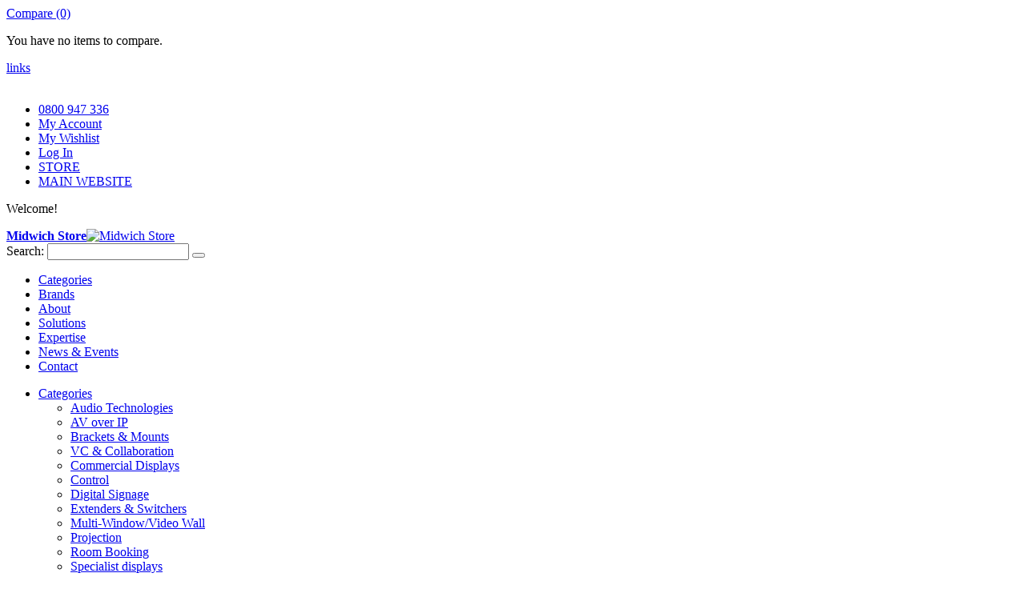

--- FILE ---
content_type: text/html; charset=UTF-8
request_url: https://www.midwich.co.nz/news-and-events/cat/blogs/
body_size: 11247
content:
<!DOCTYPE html>
<html lang="en">
<head>
<meta http-equiv="Content-Type" content="text/html; charset=utf-8" />
<title>News - Events &amp; Webinars</title>
<meta name="description" content="Testing" />
<meta name="keywords" content="Testing" />
<meta name="robots" content="INDEX,FOLLOW" />
	
<meta name="viewport" content="width=device-width, initial-scale=1.0"/>
<link rel="icon" href="https://www.midwich.co.nz/media/favicon/default/midwichfav.png" type="image/x-icon" />
<link rel="shortcut icon" href="https://www.midwich.co.nz/media/favicon/default/midwichfav.png" type="image/x-icon" />

<link rel="stylesheet" href='//fonts.googleapis.com/css?family=Montserrat%3A300%2C300italic%2C400%2C400italic%2C600%2C600italic%2C700%2C700italic%2C800%2C800italic&subset=latin' type='text/css' />
<link href='//fonts.googleapis.com/css?family=Shadows+Into+Light' rel='stylesheet' type='text/css'/>
<link href="https://fonts.googleapis.com/css?family=Raleway:300,400,600,700" rel="stylesheet">
<link href="https://fonts.googleapis.com/css?family=Poppins:300,400,500,600,700" rel="stylesheet">
<link rel="stylesheet" type="text/css" href="https://www.midwich.co.nz/js/smartwave/jquery/jquery-ui.min.css" />
<link rel="stylesheet" type="text/css" href="https://www.midwich.co.nz/js/smartwave/ajaxcart/ajaxaddto.css" />
<link rel="stylesheet" type="text/css" href="https://www.midwich.co.nz/js/calendar/calendar-win2k-1.css" />
<link rel="stylesheet" type="text/css" href="https://www.midwich.co.nz/js/smartwave/jquery/plugins/etalage/etalage.css" />
<link rel="stylesheet" type="text/css" href="https://www.midwich.co.nz/js/smartwave/jquery/jquery-ui.optimized.min.css" />
<link rel="stylesheet" type="text/css" href="https://www.midwich.co.nz/js/smartwave/bootstrap/css/bootstrap.optimized.min.css" />
<link rel="stylesheet" type="text/css" href="https://www.midwich.co.nz/js/smartwave/jquery/plugins/owl-carousel/owl.carousel.css" />
<link rel="stylesheet" type="text/css" href="https://www.midwich.co.nz/js/smartwave/jquery/plugins/owl-carousel/owl.theme.css" />
<link rel="stylesheet" type="text/css" href="https://www.midwich.co.nz/js/smartwave/jquery/plugins/owl-carousel/owl.transitions.css" />
<link rel="stylesheet" type="text/css" href="https://www.midwich.co.nz/js/smartwave/jquery/plugins/selectbox/selectbox.css" />
<link rel="stylesheet" type="text/css" href="https://www.midwich.co.nz/skin/frontend/base/default/css/widgets.css" media="all" />
<link rel="stylesheet" type="text/css" href="https://www.midwich.co.nz/skin/frontend/smartwave/porto/css/configurableswatches.css" media="all" />
<link rel="stylesheet" type="text/css" href="https://www.midwich.co.nz/skin/frontend/smartwave/porto/aw_blog/css/style.css" media="all" />
<link rel="stylesheet" type="text/css" href="https://www.midwich.co.nz/skin/frontend/smartwave/default/fancybox/css/jquery.fancybox.css" media="all" />
<link rel="stylesheet" type="text/css" href="https://www.midwich.co.nz/skin/frontend/smartwave/default/catalogcategorysearch/catalogcategorysearch.css" media="all" />
<link rel="stylesheet" type="text/css" href="https://www.midwich.co.nz/skin/frontend/smartwave/default/filterproducts/css/style.css" media="all" />
<link rel="stylesheet" type="text/css" href="https://www.midwich.co.nz/skin/frontend/smartwave/porto/megamenu/css/font-awesome.min.css" media="all" />
<link rel="stylesheet" type="text/css" href="https://www.midwich.co.nz/skin/frontend/smartwave/porto/megamenu/css/megamenu.css" media="all" />
<link rel="stylesheet" type="text/css" href="https://www.midwich.co.nz/skin/frontend/smartwave/porto/megamenu/css/megamenu_responsive.css" media="all" />
<link rel="stylesheet" type="text/css" href="https://www.midwich.co.nz/skin/frontend/smartwave/default/quickview/css/styles.css" media="all" />
<link rel="stylesheet" type="text/css" href="https://www.midwich.co.nz/skin/frontend/smartwave/porto/socialfeeds/css/style.css" media="all" />
<link rel="stylesheet" type="text/css" href="https://www.midwich.co.nz/skin/frontend/smartwave/default/socialicons/css/styles.css" media="all" />
<link rel="stylesheet" type="text/css" href="https://www.midwich.co.nz/skin/frontend/smartwave/porto/css/animate.optimized.css" media="all" />
<link rel="stylesheet" type="text/css" href="https://www.midwich.co.nz/skin/frontend/smartwave/porto/icons/css/porto.css" media="all" />
<link rel="stylesheet" type="text/css" href="https://www.midwich.co.nz/skin/frontend/smartwave/porto/icons/css/animation.css" media="all" />
<link rel="stylesheet" type="text/css" href="https://www.midwich.co.nz/skin/frontend/smartwave/porto/css/local.css" media="all" />
<link rel="stylesheet" type="text/css" href="https://www.midwich.co.nz/skin/frontend/smartwave/gomedia/css/responsive.css" media="all" />
<link rel="stylesheet" type="text/css" href="https://www.midwich.co.nz/skin/frontend/smartwave/gomedia/css/header/type6.css" media="all" />
<link rel="stylesheet" type="text/css" href="https://www.midwich.co.nz/skin/frontend/smartwave/porto/css/disable_border_radius.css" media="all" />
<link rel="stylesheet" type="text/css" href="https://www.midwich.co.nz/skin/frontend/smartwave/porto/css/configed/design_default.css" media="all" />
<link rel="stylesheet" type="text/css" href="https://www.midwich.co.nz/skin/frontend/smartwave/porto/css/configed/settings_default.css" media="all" />
<link rel="stylesheet" type="text/css" href="https://www.midwich.co.nz/skin/frontend/smartwave/porto/css/custom.css" media="all" />
<link rel="stylesheet" type="text/css" href="https://www.midwich.co.nz/skin/frontend/smartwave/gomedia/css/pagination.css" media="all" />
<link rel="stylesheet" type="text/css" href="https://www.midwich.co.nz/skin/frontend/smartwave/gomedia/css/gomedia.css" media="all" />
<link rel="stylesheet" type="text/css" href="https://www.midwich.co.nz/skin/frontend/smartwave/porto/css/print.css" media="print" />
<script type="text/javascript" src="https://www.midwich.co.nz/js/prototype/prototype.js"></script>
<script type="text/javascript" src="https://www.midwich.co.nz/js/lib/ccard.js"></script>
<script type="text/javascript" src="https://www.midwich.co.nz/js/prototype/validation.js"></script>
<script type="text/javascript" src="https://www.midwich.co.nz/js/scriptaculous/builder.js"></script>
<script type="text/javascript" src="https://www.midwich.co.nz/js/scriptaculous/effects.js"></script>
<script type="text/javascript" src="https://www.midwich.co.nz/js/scriptaculous/dragdrop.js"></script>
<script type="text/javascript" src="https://www.midwich.co.nz/js/scriptaculous/controls.js"></script>
<script type="text/javascript" src="https://www.midwich.co.nz/js/scriptaculous/slider.js"></script>
<script type="text/javascript" src="https://www.midwich.co.nz/js/varien/js.js"></script>
<script type="text/javascript" src="https://www.midwich.co.nz/js/varien/form.js"></script>
<script type="text/javascript" src="https://www.midwich.co.nz/js/varien/menu.js"></script>
<script type="text/javascript" src="https://www.midwich.co.nz/js/mage/translate.js"></script>
<script type="text/javascript" src="https://www.midwich.co.nz/js/mage/cookies.js"></script>
<script type="text/javascript" src="https://www.midwich.co.nz/js/smartwave/jquery/jquery-1.11.3.min.js"></script>
<script type="text/javascript" src="https://www.midwich.co.nz/js/smartwave/jquery/jquery-migrate-1.2.1.min.js"></script>
<script type="text/javascript" src="https://www.midwich.co.nz/js/smartwave/jquery/jquery-noconflict.js"></script>
<script type="text/javascript" src="https://www.midwich.co.nz/js/smartwave/jquery/plugins/fancybox/js/jquery.fancybox.js"></script>
<script type="text/javascript" src="https://www.midwich.co.nz/js/smartwave/ajaxcart/ajaxaddto.js"></script>
<script type="text/javascript" src="https://www.midwich.co.nz/js/varien/product.js"></script>
<script type="text/javascript" src="https://www.midwich.co.nz/js/varien/configurable.js"></script>
<script type="text/javascript" src="https://www.midwich.co.nz/js/calendar/calendar.js"></script>
<script type="text/javascript" src="https://www.midwich.co.nz/js/calendar/calendar-setup.js"></script>
<script type="text/javascript" src="https://www.midwich.co.nz/js/smartwave/jquery/plugins/etalage/jquery.etalage.min.js"></script>
<script type="text/javascript" src="https://www.midwich.co.nz/js/smartwave/jquery/plugins/etalage/jquery.zoom.min.js"></script>
<script type="text/javascript" src="https://www.midwich.co.nz/js/varien/product_options.js"></script>
<script type="text/javascript" src="https://www.midwich.co.nz/js/smartwave/jquery/jquery-ui.optimized.min.js"></script>
<script type="text/javascript" src="https://www.midwich.co.nz/js/smartwave/jquery/plugins/fancybox/js/jquery.mousewheel-3.0.6.pack.js"></script>
<script type="text/javascript" src="https://www.midwich.co.nz/js/smartwave/jquery/plugins/selectbox/jquery.selectbox.js"></script>
<script type="text/javascript" src="https://www.midwich.co.nz/js/smartwave/jquery/plugins/parallax/jquery.stellar.min.js"></script>
<script type="text/javascript" src="https://www.midwich.co.nz/js/smartwave/jquery/plugins/parallax/jquery.parallax.js"></script>
<script type="text/javascript" src="https://www.midwich.co.nz/js/smartwave/jquery/plugins/lazyload/jquery.lazyload.min.js"></script>
<script type="text/javascript" src="https://www.midwich.co.nz/js/smartwave/jquery/jquery.cookie.js"></script>
<script type="text/javascript" src="https://www.midwich.co.nz/js/smartwave/jquery/plugins/owl-carousel/owl.carousel.min.js"></script>
<script type="text/javascript" src="https://www.midwich.co.nz/js//custom-script.js"></script>
<script type="text/javascript" src="https://www.midwich.co.nz/skin/frontend/smartwave/porto/js/lib/imagesloaded.js"></script>
<script type="text/javascript" src="https://www.midwich.co.nz/skin/frontend/smartwave/porto/js/configurableswatches/app.js"></script>
<script type="text/javascript" src="https://www.midwich.co.nz/skin/frontend/smartwave/porto/megamenu/js/megamenu.js"></script>
<script type="text/javascript" src="https://www.midwich.co.nz/skin/frontend/base/default/js/bundle.js"></script>
<script type="text/javascript" src="https://www.midwich.co.nz/skin/frontend/smartwave/porto/quickview/js/sw_quickview.js"></script>
<script type="text/javascript" src="https://www.midwich.co.nz/skin/frontend/smartwave/default/socialfeeds/js/twitterfetcher.js"></script>
<script type="text/javascript" src="https://www.midwich.co.nz/skin/frontend/smartwave/porto/js/wow.min.js"></script>
<script type="text/javascript" src="https://www.midwich.co.nz/skin/frontend/smartwave/porto/js/porto.js"></script>
<script type="text/javascript" src="https://www.midwich.co.nz/skin/frontend/smartwave/gomedia/js/jquery.pagination.min.js"></script>
<!--[if gt IE 7]>
<link rel="stylesheet" type="text/css" href="https://www.midwich.co.nz/skin/frontend/smartwave/porto/css/styles-ie.css" media="all" />
<![endif]-->
<!--[if lt IE 7]>
<script type="text/javascript" src="https://www.midwich.co.nz/js/lib/ds-sleight.js"></script>
<script type="text/javascript" src="https://www.midwich.co.nz/skin/frontend/base/default/js/ie6.js"></script>
<![endif]-->
<!--[if lt IE 9]>
<script type="text/javascript" src="https://www.midwich.co.nz/js/smartwave/respond.min.js"></script>
<![endif]-->

<script type="text/javascript">
//<![CDATA[
Mage.Cookies.path     = '/';
Mage.Cookies.domain   = '.www.midwich.co.nz';
//]]>
</script>

<script type="text/javascript">
//<![CDATA[
optionalZipCountries = ["NZ"];
//]]>
</script>
<script type="text/javascript">
//<![CDATA[
	if (typeof EM == 'undefined') EM = {};
	EM.Quickview = {
		QS_FRM_WIDTH    :"1000",
		QS_FRM_HEIGHT   : "730"
	};
//]]	
</script> 
<!-- Open Graph data -->
<meta property="og:title" content="Events & Webinars" />
<meta property="og:type" content="article" />
<meta property="og:description" content="Testing" />
<meta property="og:image" content="https://www.midwich.co.nz/skin/frontend/smartwave/gomedia/images/grunge-logo.png" />
<meta property="og:image:width" content="250" />
<meta property="og:image:height" content="250" />
<meta property="og:url" content= "https://www.midwich.co.nz/news-and-events/cat/blogs/" />

<!-- Twitter Card data -->
<meta name="twitter:card" content="summary" />
<meta name="twitter:title" content="Events & Webinars" />
<meta name="twitter:description" content="Testing" />
<meta name="twitter:url" content="https://www.midwich.co.nz/news-and-events/cat/blogs/" />
<meta name="twitter:image" content="https://www.midwich.co.nz/skin/frontend/smartwave/gomedia/images/grunge-logo.png" />
<script type="text/javascript">//<![CDATA[
        var Translator = new Translate([]);
        //]]></script><!-- Global site tag (gtag.js) - Google Analytics -->
<script async src="https://www.googletagmanager.com/gtag/js?id=UA-112006440-1"></script>
<script>
  window.dataLayer = window.dataLayer || [];
  function gtag(){dataLayer.push(arguments);}
  gtag('js', new Date());

  gtag('config', 'UA-112006440-1');
</script>
<style>
.page-quickview .product-shop .add-to-box .add-to-cart,
.page-quickview .product-shop .product-info #priceBox,
.product-view .add-to-box .add-to-cart,
.product-view .product-info #priceBox{
    display: block;
}
.category-products .item .details-area .price-box, .category-products .item .details-area .actions,
.products .item .details-area .price-box, .products .item .details-area .actions{
    display: none !important;   
}
.add-to-cart button.button, .add-to-box{
    display: none !important;   
}
</style><script type="text/javascript">
//<![CDATA[
if (typeof dailydealTimeCountersCategory == 'undefined') {
	var dailydealTimeCountersCategory = new Array();
	var i = 0;
}
//]]>
</script>
<!--Porto Magento Theme: v3.0.0--></head>
<body class="blog-cat-view">
<div class="wrapper">
        <noscript>
        <div class="global-site-notice noscript">
            <div class="notice-inner">
                <p>
                    <strong>JavaScript seems to be disabled in your browser.</strong><br />
                    You must have JavaScript enabled in your browser to utilize the functionality of this website.                </p>
            </div>
        </div>
    </noscript>
    <div class="page">
                <div class="header-container type6">
    <div class="top-links-container">
        <div class="top-links container">
                                                            			<div class="compare-link">
	<a href="javascript:void(0)" onclick="popWin('https://www.midwich.co.nz/catalog/product_compare/index/uenc/aHR0cHM6Ly93d3cubWlkd2ljaC5jby5uei9uZXdzLWFuZC1ldmVudHMvY2F0L2Jsb2dzLw,,/','compare','top:0,left:0,width=820,height=600,resizable=yes,scrollbars=yes')"><i class="icon-compare-link"></i>Compare (0)</a>
	<div class="compare-popup theme-border-color">
            <p class="empty">You have no items to compare.</p>
        </div>
</div>            <div class="top-links-area">
                <div class="top-links-icon"><a href="javascript:void(0)">links</a></div>
                ﻿
<ul class="links">
    <li class="first"><a href="tel://Ph:0800 947 336">0800 947 336</a></li>
                        <li class="first" ><a href="https://www.midwich.co.nz/customer/account/" title="My Account" >My Account</a></li>
                                <li ><a href="https://www.midwich.co.nz/wishlist/" title="My Wishlist" >My Wishlist</a></li>
                                <li class="" ><a href="https://www.midwich.co.nz/customer/account/login/" title="Log In" >Log In</a></li>
                <li class="last" id="storeBtn"><a href="https://www.midwich-shop.co.nz/sca-dev-2020-2-0/checkout.ssp?is=login&login=T#login-register" target="_blank" title="Store">STORE</a></li>
    <li class="last" id="mainwebBtn"><a href="/" title="Store">MAIN WEBSITE</a></li>
</ul>
            </div>
            <p class="welcome-msg">Welcome! </p>
            <div class="clearer"></div>
        </div>
    </div>
    <div class="header container">
                <a href="https://www.midwich.co.nz/" title="Midwich Store" class="logo"><strong>Midwich Store</strong><img src="https://www.midwich.co.nz/skin/frontend/smartwave/gomedia/images/grunge-logo.png" alt="Midwich Store" /></a>
                <div class="cart-area">
            <div class="custom-block"></div>                    </div>
        <div class="menu-icon"><a href="javascript:void(0)" title="Menu"><i class="fa fa-bars"></i></a></div>
        <div class="search-area">
            <a href="javascript:void(0)" class="search-icon"><i class="icon-search"></i></a>
            <form id="search_mini_form" action="//www.midwich.co.nz/catalogsearch/result/" method="get">
    <div class="form-search no-padding">
        <label for="search">Search:</label>
                <input id="search" type="text" name="q" class="input-text" />
                <button type="submit" title="Search" class="button"><i class="icon-search"></i></button>
        <div id="search_autocomplete" class="search-autocomplete"></div>
        <div class="clearer"></div>
    </div>
</form>
<script type="text/javascript">
//<![CDATA[
    var searchForm = new Varien.searchForm('search_mini_form', 'search', 'Search...');
    searchForm.initAutocomplete('https://www.midwich.co.nz/catalogsearch/ajax/suggest/', 'search_autocomplete');
//]]>
</script>
        </div>
        <div class="header-wrapper">
<div class="main-nav">
    <div class="container">
        <div class="menu-wrapper">
            <div class="menu-all-pages-container">
                <ul class="menu">
                    
<li class="menu-full-width  " >
<a href="//www.midwich.co.nz/catalog/category/view/s/categories/id/11/">Categories</a>
<div class="nav-sublist-dropdown" style="display: none;">
<div class="container">
<div class="mega-columns row">
<div class="block1 col-sm-12">
<div class="row">
<ul>
<li class="menu-item col-sw-3  "><a class="level1" data-id="12" href="//www.midwich.co.nz/store/audio-technologies"><span>Audio Technologies</span></a></li><li class="menu-item col-sw-3  "><a class="level1" data-id="19" href="//www.midwich.co.nz/store/av-over-ip"><span>AV over IP</span></a></li><li class="menu-item col-sw-3  "><a class="level1" data-id="13" href="//www.midwich.co.nz/store/brackets-mounts"><span>Brackets &amp; Mounts</span></a></li><li class="menu-item col-sw-3  "><a class="level1" data-id="14" href="//www.midwich.co.nz/store/vc-collaboration"><span>VC &amp; Collaboration</span></a></li><li class="menu-item col-sw-3  "><a class="level1" data-id="15" href="//www.midwich.co.nz/store/commercial-displays"><span>Commercial Displays</span></a></li><li class="menu-item col-sw-3  "><a class="level1" data-id="105" href="//www.midwich.co.nz/store/control"><span>Control</span></a></li><li class="menu-item col-sw-3  "><a class="level1" data-id="17" href="//www.midwich.co.nz/store/digital-signage"><span>Digital Signage</span></a></li><li class="menu-item col-sw-3  "><a class="level1" data-id="18" href="//www.midwich.co.nz/store/extenders-switchers"><span>Extenders &amp; Switchers</span></a></li><li class="menu-item col-sw-3  "><a class="level1" data-id="20" href="//www.midwich.co.nz/store/multi-window-technologies"><span>Multi-Window/Video Wall</span></a></li><li class="menu-item col-sw-3  "><a class="level1" data-id="21" href="//www.midwich.co.nz/store/projection"><span>Projection</span></a></li><li class="menu-item col-sw-3  "><a class="level1" data-id="22" href="//www.midwich.co.nz/store/room-booking"><span>Room Booking</span></a></li><li class="menu-item col-sw-3  "><a class="level1" data-id="23" href="//www.midwich.co.nz/store/specialist-displays"><span>Specialist displays</span></a></li><li class="menu-item col-sw-3  "><a class="level1" data-id="67" href="//www.midwich.co.nz/store/touch-technologies"><span>Interactive</span></a></li><li class="menu-item col-sw-3  "><a class="level1" data-id="103" href="//www.midwich.co.nz/store/special-offers"><span>Special Offers</span></a></li><li class="menu-item col-sw-3  "><a class="level1" data-id="62" href="//www.midwich.co.nz/store/clearance"><span>Clearance <span class="cat-label cat-label-label2">Hot!</span></span></a></li>
</ul>
</div>
</div>
</div>
</div>
</div>
</li>
<li class="menu-full-width  " >
<a href="//www.midwich.co.nz/brands">Brands</a>
<div class="nav-sublist-dropdown" style="display: none;">
<div class="container">
<div class="mega-columns row">
<div class="block1 col-sm-12">
<div class="row">
<ul>
<li class="menu-item col-sw-6  "><a class="level1" data-id="153" href="//www.midwich.co.nz/brands/airtame"><span>AIRTAME</span></a></li><li class="menu-item col-sw-6  "><a class="level1" data-id="24" href="//www.midwich.co.nz/brands/atlona"><span>ATLONA</span></a></li><li class="menu-item col-sw-6  "><a class="level1" data-id="166" href="//www.midwich.co.nz/brands/barco"><span>Barco</span></a></li><li class="menu-item col-sw-6  "><a class="level1" data-id="162" href="//www.midwich.co.nz/brands/benq"><span>BenQ</span></a></li><li class="menu-item col-sw-6  "><a class="level1" data-id="31" href="//www.midwich.co.nz/brands/brightsign"><span>BRIGHTSIGN</span></a></li><li class="menu-item col-sw-6  "><a class="level1" data-id="140" href="//www.midwich.co.nz/brands/btech"><span>BTECH</span></a></li><li class="menu-item col-sw-6  "><a class="level1" data-id="33" href="//www.midwich.co.nz/brands/chief"><span>CHIEF</span></a></li><li class="menu-item col-sw-6  "><a class="level1" data-id="36" href="//www.midwich.co.nz/brands/datapath"><span>DATAPATH</span></a></li><li class="menu-item col-sw-6  "><a class="level1" data-id="100" href="//www.midwich.co.nz/brands/da-lite"><span>DA-LITE</span></a></li><li class="menu-item col-sw-6  "><a class="level1" data-id="38" href="//www.midwich.co.nz/brands/displax"><span>DISPLAX</span></a></li><li class="menu-item col-sw-6  "><a class="level1" data-id="138" href="//www.midwich.co.nz/brands/dten"><span>DTEN</span></a></li><li class="menu-item col-sw-6  "><a class="level1" data-id="41" href="//www.midwich.co.nz/brands/epson"><span>EPSON</span></a></li><li class="menu-item col-sw-6  "><a class="level1" data-id="149" href="//www.midwich.co.nz/brands/fusion-signage"><span>Fusion Signage</span></a></li><li class="menu-item col-sw-6  "><a class="level1" data-id="45" href="//www.midwich.co.nz/brands/haivision"><span>HAIVISION</span></a></li><li class="menu-item col-sw-6  "><a class="level1" data-id="155" href="//www.midwich.co.nz/brands/honeywell"><span>HONEYWELL</span></a></li><li class="menu-item col-sw-6  "><a class="level1" data-id="146" href="//www.midwich.co.nz/brands/huddly"><span>HUDDLY</span></a></li><li class="menu-item col-sw-6  "><a class="level1" data-id="157" href="//www.midwich.co.nz/brands/icron"><span>Icron</span></a></li><li class="menu-item col-sw-6  "><a class="level1" data-id="141" href="//www.midwich.co.nz/brands/inogeni"><span>INOGENI</span></a></li><li class="menu-item col-sw-6  "><a class="level1" data-id="46" href="//www.midwich.co.nz/brands/jupiter"><span>JUPITER</span></a></li><li class="menu-item col-sw-6  "><a class="level1" data-id="124" href="//www.midwich.co.nz/brands/just-add-power"><span>JUST ADD POWER</span></a></li><li class="menu-item col-sw-6  "><a class="level1" data-id="49" href="//www.midwich.co.nz/brands/lg"><span>LG</span></a></li><li class="menu-item col-sw-6  "><a class="level1" data-id="159" href="//www.midwich.co.nz/brands/lindy"><span>LINDY</span></a></li><li class="menu-item col-sw-6  "><a class="level1" data-id="126" href="//www.midwich.co.nz/brands/lowell"><span>LOWELL</span></a></li><li class="menu-item col-sw-6  "><a class="level1" data-id="145" href="//www.midwich.co.nz/brands/luxul"><span>LUXUL</span></a></li><li class="menu-item col-sw-6  "><a class="level1" data-id="54" href="//www.midwich.co.nz/brands/mersive"><span>MERSIVE</span></a></li><li class="menu-item col-sw-6  "><a class="level1" data-id="60" href="//www.midwich.co.nz/brands/nec"><span>NEC</span></a></li><li class="menu-item col-sw-6  "><a class="level1" data-id="158" href="//www.midwich.co.nz/brands/nowsignage"><span>NowSignage</span></a></li><li class="menu-item col-sw-6  "><a class="level1" data-id="58" href="//www.midwich.co.nz/brands/planar"><span>PLANAR</span></a></li><li class="menu-item col-sw-6  "><a class="level1" data-id="160" href="//www.midwich.co.nz/brands/protect-plus"><span>Protect Plus</span></a></li><li class="menu-item col-sw-6  "><a class="level1" data-id="135" href="//www.midwich.co.nz/brands/samsung"><span>SAMSUNG</span></a></li><li class="menu-item col-sw-6  "><a class="level1" data-id="129" href="//www.midwich.co.nz/brands/sharpmark"><span>SHARPMARK</span></a></li><li class="menu-item col-sw-6  "><a class="level1" data-id="163" href="//www.midwich.co.nz/brands/signagelive"><span>Signagelive</span></a></li><li class="menu-item col-sw-6  "><a class="level1" data-id="104" href="//www.midwich.co.nz/brands/sony"><span>SONY</span></a></li><li class="menu-item col-sw-6  "><a class="level1" data-id="102" href="//www.midwich.co.nz/brands/teammate"><span>TeamMate</span></a></li><li class="menu-item col-sw-6  "><a class="level1" data-id="164" href="//www.midwich.co.nz/brands/turtle-av"><span>Turtle AV</span></a></li><li class="menu-item col-sw-6  "><a class="level1" data-id="147" href="//www.midwich.co.nz/brands/unigest"><span>Uniguest</span></a></li><li class="menu-item col-sw-6  "><a class="level1" data-id="65" href="//www.midwich.co.nz/brands/vaddio"><span>Vaddio</span></a></li>
</ul>
</div>
</div>
</div>
</div>
</div>
</li>


    <li class="menu-item menu-item-has-children menu-parent-item fl-right about"><a href="javascript:;">About</a>
        <div class="nav-sublist-dropdown" style="display: none; list-style: none;">
            <div class="container">
                <ul>
                    <li class="menu-item menu-parent-item" style="list-style: none;"><a href="https://www.midwich.co.nz/about-us/"><span>About Us</span></a></li>
                    <li class="menu-item menu-parent-item" style="list-style: none;"><a href="https://www.midwich.co.nz/about-us/our-people/"><span>Our People</span></a></li>
                    <li class="menu-item menu-parent-item" style="list-style: none;"><a href="https://www.midwich.co.nz/about-us/working-for-midwich/"><span>Careers</span></a></li>
                    
                </ul>
            </div>
        </div>
    </li>
    <li class="menu-item menu-item-has-children menu-parent-item fl-right solutions"><a href="javascript:;">Solutions</a>
        <div class="nav-sublist-dropdown" style="display: none; list-style: none;">
            <div class="container">
                <ul>
                    <li class="menu-item menu-parent-item" style="list-style: none;"><a href="https://www.midwich.co.nz/solutions/"><span>Project Support</span></a></li>
                    <li class="menu-item menu-parent-item" style="list-style: none;"><a href="https://www.midwich.co.nz/solutions/case-studies/"><span>Case Studies</span></a></li>
                    <li class="menu-item menu-parent-item" style="list-style: none;"><a href="https://www.midwich.co.nz/news-and-events/design-guides/"><span>Design Guides</span></a></li>
                    <li class="menu-item menu-parent-item" style="list-style: none;"><a href="https://www.midwich.co.nz/solutions/white-papers/"><span>White Papers</span></a></li>
                    <li class="menu-item menu-parent-item" style="list-style: none;"><a href="https://www.midwich.co.nz/solutions/tools-and-calculators/"><span>Tools & Calculators</span></a></li>
                </ul>
            </div>
        </div>
    </li>
    <li class="menu-item menu-item-has-children menu-parent-item fl-right expertise"><a href="javascript:;">Expertise</a>
        <div class="nav-sublist-dropdown" style="display: none; list-style: none;">
            <div class="container">
                <ul>
                    <li class="menu-item menu-parent-item" style="list-style: none;"><a href="https://www.midwich.co.nz/our-expertise/"><span>Specialist Knowledge</span></a></li>
                    
                </ul>
            </div>
        </div>
    </li>
    <li class="fl-right news"><a href="https://www.midwich.co.nz/news-and-events/cat/press-release/">News & Events</a>
<div class="nav-sublist-dropdown" style="display: none; list-style: none;">
            <div class="container">
                <ul>
                    <li class="menu-item menu-parent-item" style="list-style: none;"><a href="https://www.midwich.co.nz/news-and-events/cat/press-release/"><span>News</span></a></li>
<li class="menu-item menu-parent-item" style="list-style: none;"><a href="https://www.midwich.co.nz/news-and-events/cat/blogs/"><span>Events & Webinars</span></a></li>
                    
                </ul>
            </div>
        </div>



</li>
    <li class="menu-item menu-item-has-children menu-parent-item fl-right contact"><a href="javascript:;">Contact</a>
        <div class="nav-sublist-dropdown" style="display: none; list-style: none;">
            <div class="container">
                <ul>
                    <li class="menu-item menu-parent-item" style="list-style: none;"><a href="/contact-us/"><span>Contact</span></a></li>
                    <!--<li class="menu-item menu-parent-item" style="list-style: none;"><a href="/contact-us/after-sales-care/"><span>Support</span></a></li>--!>
                    <li class="menu-item menu-parent-item" style="list-style: none;"><a href="https://support.midwich.com.au/support/tickets/new"><span>RMA Form</span></a></li>
                </ul>
            </div>
        </div>
    </li>
</ul>

                </ul>
            </div>
        </div>
    </div>
</div>

</div>

<script type="text/javascript">
var SW_MENU_POPUP_WIDTH = 0;
jQuery(function($){
    $(document).ready(function(){
        $('.main-nav .menu').et_menu({
            type: "default",
            delayTime: 0        });
    });
});
</script>            </div>
</div>
<div class="mobile-nav side-block container">
    <span class="close-sidebar-menu"><i class="icon-cancel"></i></span>
    <div class="menu-all-pages-container">
        <ul class="menu">
                    
<li class="menu-item menu-item-has-children menu-parent-item  " >
<a href="//www.midwich.co.nz/catalog/category/view/s/categories/id/11/">Categories</a>
<ul>
<li class="menu-item  "><a class="level1" data-id="12" href="//www.midwich.co.nz/store/audio-technologies"><span>Audio Technologies</span></a></li><li class="menu-item  "><a class="level1" data-id="19" href="//www.midwich.co.nz/store/av-over-ip"><span>AV over IP</span></a></li><li class="menu-item  "><a class="level1" data-id="13" href="//www.midwich.co.nz/store/brackets-mounts"><span>Brackets &amp; Mounts</span></a></li><li class="menu-item  "><a class="level1" data-id="14" href="//www.midwich.co.nz/store/vc-collaboration"><span>VC &amp; Collaboration</span></a></li><li class="menu-item  "><a class="level1" data-id="15" href="//www.midwich.co.nz/store/commercial-displays"><span>Commercial Displays</span></a></li><li class="menu-item  "><a class="level1" data-id="105" href="//www.midwich.co.nz/store/control"><span>Control</span></a></li><li class="menu-item  "><a class="level1" data-id="17" href="//www.midwich.co.nz/store/digital-signage"><span>Digital Signage</span></a></li><li class="menu-item  "><a class="level1" data-id="18" href="//www.midwich.co.nz/store/extenders-switchers"><span>Extenders &amp; Switchers</span></a></li><li class="menu-item  "><a class="level1" data-id="20" href="//www.midwich.co.nz/store/multi-window-technologies"><span>Multi-Window/Video Wall</span></a></li><li class="menu-item  "><a class="level1" data-id="21" href="//www.midwich.co.nz/store/projection"><span>Projection</span></a></li><li class="menu-item  "><a class="level1" data-id="22" href="//www.midwich.co.nz/store/room-booking"><span>Room Booking</span></a></li><li class="menu-item  "><a class="level1" data-id="23" href="//www.midwich.co.nz/store/specialist-displays"><span>Specialist displays</span></a></li><li class="menu-item  "><a class="level1" data-id="67" href="//www.midwich.co.nz/store/touch-technologies"><span>Interactive</span></a></li><li class="menu-item  "><a class="level1" data-id="103" href="//www.midwich.co.nz/store/special-offers"><span>Special Offers</span></a></li><li class="menu-item  "><a class="level1" data-id="62" href="//www.midwich.co.nz/store/clearance"><span>Clearance <span class="cat-label cat-label-label2">Hot!</span></span></a></li>
</ul>
</li>
<li class="menu-item menu-item-has-children menu-parent-item  " >
<a href="//www.midwich.co.nz/brands">Brands</a>
<ul>
<li class="menu-item  "><a class="level1" data-id="153" href="//www.midwich.co.nz/brands/airtame"><span>AIRTAME</span></a></li><li class="menu-item  "><a class="level1" data-id="24" href="//www.midwich.co.nz/brands/atlona"><span>ATLONA</span></a></li><li class="menu-item  "><a class="level1" data-id="166" href="//www.midwich.co.nz/brands/barco"><span>Barco</span></a></li><li class="menu-item  "><a class="level1" data-id="162" href="//www.midwich.co.nz/brands/benq"><span>BenQ</span></a></li><li class="menu-item  "><a class="level1" data-id="31" href="//www.midwich.co.nz/brands/brightsign"><span>BRIGHTSIGN</span></a></li><li class="menu-item  "><a class="level1" data-id="140" href="//www.midwich.co.nz/brands/btech"><span>BTECH</span></a></li><li class="menu-item  "><a class="level1" data-id="33" href="//www.midwich.co.nz/brands/chief"><span>CHIEF</span></a></li><li class="menu-item  "><a class="level1" data-id="36" href="//www.midwich.co.nz/brands/datapath"><span>DATAPATH</span></a></li><li class="menu-item  "><a class="level1" data-id="100" href="//www.midwich.co.nz/brands/da-lite"><span>DA-LITE</span></a></li><li class="menu-item  "><a class="level1" data-id="38" href="//www.midwich.co.nz/brands/displax"><span>DISPLAX</span></a></li><li class="menu-item  "><a class="level1" data-id="138" href="//www.midwich.co.nz/brands/dten"><span>DTEN</span></a></li><li class="menu-item  "><a class="level1" data-id="41" href="//www.midwich.co.nz/brands/epson"><span>EPSON</span></a></li><li class="menu-item  "><a class="level1" data-id="149" href="//www.midwich.co.nz/brands/fusion-signage"><span>Fusion Signage</span></a></li><li class="menu-item  "><a class="level1" data-id="45" href="//www.midwich.co.nz/brands/haivision"><span>HAIVISION</span></a></li><li class="menu-item  "><a class="level1" data-id="155" href="//www.midwich.co.nz/brands/honeywell"><span>HONEYWELL</span></a></li><li class="menu-item  "><a class="level1" data-id="146" href="//www.midwich.co.nz/brands/huddly"><span>HUDDLY</span></a></li><li class="menu-item  "><a class="level1" data-id="157" href="//www.midwich.co.nz/brands/icron"><span>Icron</span></a></li><li class="menu-item  "><a class="level1" data-id="141" href="//www.midwich.co.nz/brands/inogeni"><span>INOGENI</span></a></li><li class="menu-item  "><a class="level1" data-id="46" href="//www.midwich.co.nz/brands/jupiter"><span>JUPITER</span></a></li><li class="menu-item  "><a class="level1" data-id="124" href="//www.midwich.co.nz/brands/just-add-power"><span>JUST ADD POWER</span></a></li><li class="menu-item  "><a class="level1" data-id="49" href="//www.midwich.co.nz/brands/lg"><span>LG</span></a></li><li class="menu-item  "><a class="level1" data-id="159" href="//www.midwich.co.nz/brands/lindy"><span>LINDY</span></a></li><li class="menu-item  "><a class="level1" data-id="126" href="//www.midwich.co.nz/brands/lowell"><span>LOWELL</span></a></li><li class="menu-item  "><a class="level1" data-id="145" href="//www.midwich.co.nz/brands/luxul"><span>LUXUL</span></a></li><li class="menu-item  "><a class="level1" data-id="54" href="//www.midwich.co.nz/brands/mersive"><span>MERSIVE</span></a></li><li class="menu-item  "><a class="level1" data-id="60" href="//www.midwich.co.nz/brands/nec"><span>NEC</span></a></li><li class="menu-item  "><a class="level1" data-id="158" href="//www.midwich.co.nz/brands/nowsignage"><span>NowSignage</span></a></li><li class="menu-item  "><a class="level1" data-id="58" href="//www.midwich.co.nz/brands/planar"><span>PLANAR</span></a></li><li class="menu-item  "><a class="level1" data-id="160" href="//www.midwich.co.nz/brands/protect-plus"><span>Protect Plus</span></a></li><li class="menu-item  "><a class="level1" data-id="135" href="//www.midwich.co.nz/brands/samsung"><span>SAMSUNG</span></a></li><li class="menu-item  "><a class="level1" data-id="129" href="//www.midwich.co.nz/brands/sharpmark"><span>SHARPMARK</span></a></li><li class="menu-item  "><a class="level1" data-id="163" href="//www.midwich.co.nz/brands/signagelive"><span>Signagelive</span></a></li><li class="menu-item  "><a class="level1" data-id="104" href="//www.midwich.co.nz/brands/sony"><span>SONY</span></a></li><li class="menu-item  "><a class="level1" data-id="102" href="//www.midwich.co.nz/brands/teammate"><span>TeamMate</span></a></li><li class="menu-item  "><a class="level1" data-id="164" href="//www.midwich.co.nz/brands/turtle-av"><span>Turtle AV</span></a></li><li class="menu-item  "><a class="level1" data-id="147" href="//www.midwich.co.nz/brands/unigest"><span>Uniguest</span></a></li><li class="menu-item  "><a class="level1" data-id="65" href="//www.midwich.co.nz/brands/vaddio"><span>Vaddio</span></a></li>
</ul>
</li>

	

<li class="menu-item menu-item-has-children menu-parent-item fl-right">
		<a href="javascript:;">About</a>
				<ul>
					<li class="menu-item menu-parent-item" style="list-style: none;">
						<a href="https://www.midwich.co.nz/about-us/"><span>About Us</span></a>
						
					</li>
                                        <li class="menu-item menu-parent-item" style="list-style: none;">
						<a href="https://www.midwich.co.nz/about-us/working-for-midwich/"><span>Careers</span></a>
						
					</li>
<li class="menu-item menu-parent-item" style="list-style: none;">
						<a href="https://www.midwich.co.nz/about-us/our-people/"><span>Our People</span></a>
						
					</li>
                                        <li class="menu-item menu-parent-item" style="list-style: none;">
						<a href="https://www.midwich.co.nz/about-us/midwich-group/"><span>Group</span></a>
						
					</li>
                                       
					
				</ul>
   </li>

 <li class="menu-item menu-item-has-children menu-parent-item fl-right">
		<a href="javascript:;">Solutions</a>

				<ul>
					<li class="menu-item menu-parent-item" style="list-style: none;">
						<a href="https://www.midwich.co.nz/solutions/"><span>Project Support</span></a>
						
					</li>
                                        <li class="menu-item menu-parent-item" style="list-style: none;">
						<a href="https://www.midwich.co.nz/solutions/case-studies/"><span>Case Studies</span></a>
						
					</li>
                                        <li class="menu-item menu-parent-item" style="list-style: none;">
						<a href="https://www.midwich.co.nz/solutions/design-guides/"><span>Design Guides</span></a>
						
					</li>
<li class="menu-item menu-parent-item" style="list-style: none;">
						<a href="https://www.midwich.co.nz/solutions/tools-and-calculators/"><span>Tools & Calculators</span></a>
						
					</li>
                                       
					
				</ul>
   </li>

<li class="menu-item menu-item-has-children menu-parent-item fl-right">
		<a href="javascript:;">Expertise</a>

				<ul>
					<li class="menu-item menu-parent-item" style="list-style: none;">
						<a href="https://www.midwich.co.nz/our-expertise/"><span>Specialist Knowledge</span></a>
						
					</li>
                                        
                                       
					
				</ul>

   </li>

   <li class="fl-right">
		<a href="https://www.midwich.co.nz/news-and-events">News & Events</a>
  <ul>
					<li class="menu-item menu-parent-item" style="list-style: none;">
						<a href="/news-and-events/cat/press-release/"><span>News</span></a>
						
					</li>
                                        
                                        <li class="menu-item menu-parent-item" style="list-style: none;">
						<a href="/news-and-events/cat/blogs/"><span>Events & Webinars</span></a>
						
					</li>

					
				</ul>
   </li>
   <li class="menu-item menu-item-has-children menu-parent-item fl-right">
		<a href="javascript:;">Contact</a>

				<ul>
					<li class="menu-item menu-parent-item" style="list-style: none;">
						<a href="/contact-us/"><span>Contact</span></a>
						
					</li>
                                        
                                        <li class="menu-item menu-parent-item" style="list-style: none;">
						<a href="https://support.midwich.com.au/support/tickets/new"><span>RMA Form</span></a>
						
					</li>

					
				</ul>

   </li>
                </ul>
    </div>
        <div class="menu-all-pages-container user-links">
            <ul class="menu sw-mobile-menu">
                <li class="menu-item">
                    <a href="/customer/account/">My Account</a>
                </li>
                <li class="menu-item">
                                            <a href="/customer/account/login/">Compare Products</a>
                                    </li>
                <li class="menu-item">
                    <a href="/wishlist/">My Wishlist
                        </a>
                </li>
                                <li class="menu-item">
                                            <a href="/customer/account/login/">Login</a>
                                    </li>
                <li class="menu-item">
                    <a href="/store/">Visit Store</a>
                </li>
            </ul>
    </div>
    <div class="custom-block"></div></div>
<div class="mobile-nav-overlay close-mobile-nav"></div>
<script type="text/javascript">
</script>                <div class="main-container col2-right-layout">
            <div class="main container">
                <div class="row">
                    <div class="col-main col-lg-9">
                                                <div id="loading-mask">
<div class ="background-overlay"></div>
	<p id="loading_mask_loader" class="loader">
        <i class="ajax-loader large animate-spin"></i>
	</p>
</div>
<div id="after-loading-success-message">
	<div class ="background-overlay"></div>
	<div id="success-message-container" class="loader" >
		<div class="msg-box">Product was successfully added to your shopping cart.</div>
    	<button type="button" name="finish_and_checkout" id="finish_and_checkout" class="button btn-cart" ><span><span>
				Shopping Cart		</span></span></button>
	<button type="button" name="continue_shopping" id="continue_shopping" class="button btn-cart" >
	<span><span>
				Continue		</span></span></button>
    </div>
</div>	
<script type='text/javascript'>
	jQuery('#finish_and_checkout').click(function(){
        try{
            parent.location.href = 'https://www.midwich.co.nz/checkout/cart/';
        }catch(err){
            location.href = 'https://www.midwich.co.nz/checkout/cart/';
        }
    });
	jQuery('#continue_shopping').click(function(){
        jQuery('#after-loading-success-message').fadeOut(200);
        clearTimeout(ajaxcart_timer);
        setTimeout(function(){
            jQuery('#after-loading-success-message .timer').text(ajaxcart_sec);
        }, 1000);});
</script>  <div class="toolbar">
        <div class="sorter">
        <div class="sort-by">
            <label>Sort By:</label>
            <select onchange="setLocation(this.value)">
                            <option value="https://www.midwich.co.nz/news-and-events/cat/blogs/?dir=asc&amp;order=created_time" selected="selected">
                    Created At                </option>
                            <option value="https://www.midwich.co.nz/news-and-events/cat/blogs/?dir=asc&amp;order=user">
                    Added By                </option>
                        </select>
                            <a href="https://www.midwich.co.nz/news-and-events/cat/blogs/?dir=asc&amp;order=created_time" title="Set Ascending Direction"><i class="icon-down"></i></a>
                    </div>

        
                <div class="pager">
            <p class="amount">
                                    <strong>12 Item(s)</strong>
                            </p>
            
    
    
    
    
    
        </div>
        <div class="limiter">
            <label>Show:</label>
            <select onchange="setLocation(this.value)">
                            <option value="https://www.midwich.co.nz/news-and-events/cat/blogs/?limit=50">
                    50                </option>
                        </select>
        </div>
    </div>
    </div>
            <div class="postWrapper">
            <div class="postTitle">
                <h2><a href="https://www.midwich.co.nz/news-and-events/cat/blogs/post/midwich-announces-apac-distribution-partnership-with-airtame/" >Midwich Announces APAC Distribution Partnership with Airtame</a></h2>
                <h3>12 Jul 2022 10:56:01 pm</h3>
            </div>
            <div class="postContent"><img src="/media/wysiwyg/blog/Airtame_Midwich_News_Page_Banner_-Website.png" alt="" class="image-responsive"/>
<p>(SYDNEY, Australia — July 13, 2022) Midwich Australia Pty Ltd, a specialist trade-only audio visual distributor, announces a new distribution partnership with Airtame, a wireless presentation and digital signage platform.</p><a class="aw-blog-read-more" href="https://www.midwich.co.nz/news-and-events/cat/blogs/post/midwich-announces-apac-distribution-partnership-with-airtame/">Read More</a></div>
                        <div class="tags"></div>
            <div class="postDetails">
                                                                    Posted in                                                <a href="https://www.midwich.co.nz/news-and-events/cat/press-release/">News</a>
                                                <a href="https://www.midwich.co.nz/news-and-events/cat/blogs/">Events & Webinars</a>
                                    By Dana Xing</div>
        </div>
            <div class="postWrapper">
            <div class="postTitle">
                <h2><a href="https://www.midwich.co.nz/news-and-events/cat/blogs/post/march-support-contract-scheduled-baconnected-training/" >March Mi Support Contract Scheduled BA:Connected Training</a></h2>
                <h3>15 Mar 2022 5:20:11 pm</h3>
            </div>
            <div class="postContent"><img src="https://www.midwich.co.nz/media/wysiwyg/blog/Misupport_March.jpg" alt="" class="image-responsive"/>
<p><b>Tuesday 29 March, 2022 & Thursday 31 March 2022</b>, Mi Support BrightSign BA:Connected Online Training</p><a class="aw-blog-read-more" href="https://www.midwich.co.nz/news-and-events/cat/blogs/post/march-support-contract-scheduled-baconnected-training/">Read More</a></div>
                        <div class="tags"></div>
            <div class="postDetails">
                                                                    Posted in                                                <a href="https://www.midwich.co.nz/news-and-events/cat/blogs/">Events & Webinars</a>
                                    By Dana Xing</div>
        </div>
            <div class="postWrapper">
            <div class="postTitle">
                <h2><a href="https://www.midwich.co.nz/news-and-events/cat/blogs/post/mediastar-systems-technical-training-webinar-avixa/" >MediaStar Systems Technical Training Course</a></h2>
                <h3>15 Mar 2022 5:18:31 pm</h3>
            </div>
            <div class="postContent"><img src="https://www.midwich.co.nz/media/wysiwyg/blog/Mediastars-training.jpg" alt="" class="image-responsive"/>
<p><b>( 5:00 pm - 7:05 pm AEST, 5 - 7 April)</b> MediaStar Systems Technical Training Course</p><a class="aw-blog-read-more" href="https://www.midwich.co.nz/news-and-events/cat/blogs/post/mediastar-systems-technical-training-webinar-avixa/">Read More</a></div>
                        <div class="tags"></div>
            <div class="postDetails">
                                                                    Posted in                                                <a href="https://www.midwich.co.nz/news-and-events/cat/blogs/">Events & Webinars</a>
                                    By Dana Xing</div>
        </div>
            <div class="postWrapper">
            <div class="postTitle">
                <h2><a href="https://www.midwich.co.nz/news-and-events/cat/blogs/post/dec-support-contract-scheduled-baconnected-training/" >December Mi Support Contract Scheduled BA:Connected Training</a></h2>
                <h3>6 Dec 2021 6:55:00 pm</h3>
            </div>
            <div class="postContent"><img src="https://www.midwich.co.nz/media/wysiwyg/blog/News_Page_Banner_-Website_2.jpg" alt="" class="image-responsive"/>
<p><b>Tuesday 14 December, 2021 & Thursday 16 December 2021</b>, Mi Support BrightSign BA:Connected Online Training</p><a class="aw-blog-read-more" href="https://www.midwich.co.nz/news-and-events/cat/blogs/post/dec-support-contract-scheduled-baconnected-training/">Read More</a></div>
                        <div class="tags"></div>
            <div class="postDetails">
                                                                    Posted in                                                <a href="https://www.midwich.co.nz/news-and-events/cat/blogs/">Events & Webinars</a>
                                    By Dana Xing</div>
        </div>
            <div class="postWrapper">
            <div class="postTitle">
                <h2><a href="https://www.midwich.co.nz/news-and-events/cat/blogs/post/nov-support-contract-scheduled-baconnected-training/" >November Mi Support Contract Scheduled BA:Connected Training</a></h2>
                <h3>2 Nov 2021 6:55:37 pm</h3>
            </div>
            <div class="postContent"><img src="https://www.midwich.co.nz/media/wysiwyg/blog/News_Page_Banner_-Website_2.jpg" alt="" class="image-responsive"/>
<p><b>Monday 8 November, 2021 & Thursday 11 November 2021</b>, Mi Support BrightSign BA:Connected Online Training</p><a class="aw-blog-read-more" href="https://www.midwich.co.nz/news-and-events/cat/blogs/post/nov-support-contract-scheduled-baconnected-training/">Read More</a></div>
                        <div class="tags"></div>
            <div class="postDetails">
                                                                    Posted in                                                <a href="https://www.midwich.co.nz/news-and-events/cat/blogs/">Events & Webinars</a>
                                    By Dana Xing</div>
        </div>
            <div class="postWrapper">
            <div class="postTitle">
                <h2><a href="https://www.midwich.co.nz/news-and-events/cat/blogs/post/mediastar-systems-technical-training-webinar/" >MediaStar Systems Technical Training Webinar</a></h2>
                <h3>7 Oct 2021 2:34:12 pm</h3>
            </div>
            <div class="postContent"><img src="https://www.midwich.co.nz/media/wysiwyg/blog/News_Page_Banner_-Website_1.jpg" alt="" class="image-responsive"/>
<p><b>( 4:00 pm - 6:05 pm AEDT, 12 - 14 October )</b> MediaStar Systems Technical Webinar</p><a class="aw-blog-read-more" href="https://www.midwich.co.nz/news-and-events/cat/blogs/post/mediastar-systems-technical-training-webinar/">Read More</a></div>
                        <div class="tags"></div>
            <div class="postDetails">
                                                                    Posted in                                                <a href="https://www.midwich.co.nz/news-and-events/cat/blogs/">Events & Webinars</a>
                                    By Dana Xing</div>
        </div>
            <div class="postWrapper">
            <div class="postTitle">
                <h2><a href="https://www.midwich.co.nz/news-and-events/cat/blogs/post/atlona-network-based-control-system-live-webinar/" >Atlona Velocity™ network-based control system live webinar</a></h2>
                <h3>21 Sep 2021 1:26:00 pm</h3>
            </div>
            <div class="postContent"><img src="https://www.midwich.co.nz/media/wysiwyg/blog/Atlona_3rd_Webinar_Banner_-Website.jpg" alt="" class="image-responsive"/>
<p>( 4:30pm - 6:30pm NZDT, 14 October ) Atlona Velocity™ network based control system live webinar</p><a class="aw-blog-read-more" href="https://www.midwich.co.nz/news-and-events/cat/blogs/post/atlona-network-based-control-system-live-webinar/">Read More</a></div>
                        <div class="tags"></div>
            <div class="postDetails">
                                                                    Posted in                                                <a href="https://www.midwich.co.nz/news-and-events/cat/blogs/">Events & Webinars</a>
                                    By Dana Xing</div>
        </div>
            <div class="postWrapper">
            <div class="postTitle">
                <h2><a href="https://www.midwich.co.nz/news-and-events/cat/blogs/post/mi-support-contract-scheduled-baconnected-training11/" >October MiSupport Contract Scheduled BA:Connected Training</a></h2>
                <h3>20 Sep 2021 11:48:00 am</h3>
            </div>
            <div class="postContent"><img src="https://www.midwich.co.nz/media/wysiwyg/blog/News_Page_Banner_-Website_2.jpg" alt="" class="image-responsive"/>
<p>Monday 11 October, 2021 & Friday 15 October 2021, Mi Support BrightSign BA:Connected Online Training</p><a class="aw-blog-read-more" href="https://www.midwich.co.nz/news-and-events/cat/blogs/post/mi-support-contract-scheduled-baconnected-training11/">Read More</a></div>
                        <div class="tags"></div>
            <div class="postDetails">
                                                                    Posted in                                                <a href="https://www.midwich.co.nz/news-and-events/cat/blogs/">Events & Webinars</a>
                                    By Dana Xing</div>
        </div>
            <div class="postWrapper">
            <div class="postTitle">
                <h2><a href="https://www.midwich.co.nz/news-and-events/cat/blogs/post/brightsign-bsn-cloud-digital-management-live-webinar/" >BrightSign BSN.cloud overview live webinar</a></h2>
                <h3>15 Sep 2021 1:39:41 pm</h3>
            </div>
            <div class="postContent"><img src="https://www.midwich.co.nz/media/wysiwyg/blog/BrightSign-BSN-cloud.jpg" alt="" class="image-responsive"/>
<p>Wednesday 29 September, 2021, BrightSign BSN.cloud overview live webinar</p><a class="aw-blog-read-more" href="https://www.midwich.co.nz/news-and-events/cat/blogs/post/brightsign-bsn-cloud-digital-management-live-webinar/">Read More</a></div>
                        <div class="tags"></div>
            <div class="postDetails">
                                                                    Posted in                                                <a href="https://www.midwich.co.nz/news-and-events/cat/blogs/">Events & Webinars</a>
                                    By Dana Xing</div>
        </div>
            <div class="postWrapper">
            <div class="postTitle">
                <h2><a href="https://www.midwich.co.nz/news-and-events/cat/blogs/post/atlona-av-over-ip-advantage-and-application-webinar/" >Atlona AV over IP Advantage and Application Webinar</a></h2>
                <h3>31 Aug 2021 3:10:51 pm</h3>
            </div>
            <div class="postContent"><img src="https://www.midwich.co.nz/media/wysiwyg/blog/News_Page_Banner_-Website.jpg" alt="" class="image-responsive"/>
<p>Thursday 9 September, 2021 Atlona AV over IP Advantage and Application Webinar</p><a class="aw-blog-read-more" href="https://www.midwich.co.nz/news-and-events/cat/blogs/post/atlona-av-over-ip-advantage-and-application-webinar/">Read More</a></div>
                        <div class="tags"></div>
            <div class="postDetails">
                                                                    Posted in                                                <a href="https://www.midwich.co.nz/news-and-events/cat/blogs/">Events & Webinars</a>
                                    By Dana Xing</div>
        </div>
            <div class="postWrapper">
            <div class="postTitle">
                <h2><a href="https://www.midwich.co.nz/news-and-events/cat/blogs/post/mi-support-contract-scheduled-baconnected-training1/" >MiSupport Contract Scheduled BA:Connected Training</a></h2>
                <h3>27 Aug 2021 11:48:00 am</h3>
            </div>
            <div class="postContent"><img src="https://www.midwich.co.nz/media/wysiwyg/blog/News_Page_Banner_-Website_2.jpg" alt="" class="image-responsive"/>
<p>Tuesday 31 August, 2021 & Thursday 2 September 2021, Mi Support BrightSign BA:Connected Online Training</p><a class="aw-blog-read-more" href="https://www.midwich.co.nz/news-and-events/cat/blogs/post/mi-support-contract-scheduled-baconnected-training1/">Read More</a></div>
                        <div class="tags"></div>
            <div class="postDetails">
                                                                    Posted in                                                <a href="https://www.midwich.co.nz/news-and-events/cat/blogs/">Events & Webinars</a>
                                    By Dana Xing</div>
        </div>
            <div class="postWrapper">
            <div class="postTitle">
                <h2><a href="https://www.midwich.co.nz/news-and-events/cat/blogs/post/atlona-wireless-collaboration-demo-webinar/" >Atlona Wireless Collaboration Demonstration Webinar</a></h2>
                <h3>9 Aug 2021 12:03:00 pm</h3>
            </div>
            <div class="postContent"><img src="https://www.midwich.co.nz/media/wysiwyg/blog/News_Page_Banner_-Website1.jpg" alt="" class="image-responsive"/>
<p>( 2:30pm - 3:30pm AEST, 12 August ) Zoom in and catch this... Atlona Wireless Collaboration Demonstration</p><a class="aw-blog-read-more" href="https://www.midwich.co.nz/news-and-events/cat/blogs/post/atlona-wireless-collaboration-demo-webinar/">Read More</a></div>
                        <div class="tags"></div>
            <div class="postDetails">
                                                                    Posted in                                                <a href="https://www.midwich.co.nz/news-and-events/cat/blogs/">Events & Webinars</a>
                                    By Dana Xing</div>
        </div>
     <div class="toolbar">
        <div class="sorter">
        <div class="sort-by">
            <label>Sort By:</label>
            <select onchange="setLocation(this.value)">
                            <option value="https://www.midwich.co.nz/news-and-events/cat/blogs/?dir=asc&amp;order=created_time" selected="selected">
                    Created At                </option>
                            <option value="https://www.midwich.co.nz/news-and-events/cat/blogs/?dir=asc&amp;order=user">
                    Added By                </option>
                        </select>
                            <a href="https://www.midwich.co.nz/news-and-events/cat/blogs/?dir=asc&amp;order=created_time" title="Set Ascending Direction"><i class="icon-down"></i></a>
                    </div>

        
                <div class="pager">
            <p class="amount">
                                    <strong>12 Item(s)</strong>
                            </p>
            
    
    
    
    
    
        </div>
        <div class="limiter">
            <label>Show:</label>
            <select onchange="setLocation(this.value)">
                            <option value="https://www.midwich.co.nz/news-and-events/cat/blogs/?limit=50">
                    50                </option>
                        </select>
        </div>
    </div>
    </div>
                    </div>
                    <div class="col-right sidebar col-lg-3"><div class="block block-blog">
    <div class="block-title">
        <strong><span>News</span></strong>
    </div>
    <div class="block-content">
                    <div class="menu-recent">
                <h5>Recent Posts</h5>
                <ul>
                                            <li><a href="https://www.midwich.co.nz/news-and-events/midwich-apac-wins-distributor-of-the-year/" >Midwich APAC wins Distributor of the Year</a></li>
                                            <li><a href="https://www.midwich.co.nz/news-and-events/brightsign-orders-product-line-update/" >BrightSign Product & Order Update</a></li>
                                            <li><a href="https://www.midwich.co.nz/news-and-events/midwich-announces-apac-distribution-partnership-with-honeywell/" >Midwich APAC Announces Honeywell PA/VA Solutions Launch to the ANZ A.V. Integration Sales Channel.</a></li>
                                            <li><a href="https://www.midwich.co.nz/news-and-events/midwich-announces-apac-distribution-partnership-with-airtame/" >Midwich Announces APAC Distribution Partnership with Airtame</a></li>
                                            <li><a href="https://www.midwich.co.nz/news-and-events/mediastar-systems-media-players-now-support-appspace/" >MediaStar Systems Media Players Now Support Appspace</a></li>
                                            <li><a href="https://www.midwich.co.nz/news-and-events/march-support-contract-scheduled-baconnected-training/" >March Mi Support Contract Scheduled BA:Connected Training</a></li>
                                            <li><a href="https://www.midwich.co.nz/news-and-events/mediastar-systems-technical-training-webinar-avixa/" >MediaStar Systems Technical Training Course</a></li>
                                            <li><a href="https://www.midwich.co.nz/news-and-events/dec-support-contract-scheduled-baconnected-training/" >December Mi Support Contract Scheduled BA:Connected Training</a></li>
                                            <li><a href="https://www.midwich.co.nz/news-and-events/Midwich-Announces-APAC-Distribution-Partnership-with-Fusion-Signage/" >Midwich Announces APAC Distribution Partnership with Fusion Signage</a></li>
                                            <li><a href="https://www.midwich.co.nz/news-and-events/nov-support-contract-scheduled-baconnected-training/" >November Mi Support Contract Scheduled BA:Connected Training</a></li>
                                    </ul>
            </div>
        
                    <div class="menu-categories">
                <h5>Categories</h5>
                <ul>
                                                                <li><a href="https://www.midwich.co.nz/news-and-events/cat/press-release/" >News</a></li>
                                            <li><a href="https://www.midwich.co.nz/news-and-events/cat/case-study/" >Case Study</a></li>
                                            <li><a href="https://www.midwich.co.nz/news-and-events/cat/blogs/" >Events & Webinars</a></li>
                                    </ul>
            </div>
        
            </div>
</div></div>
                </div>
            </div>
        </div>
                <div class="footer-container ">
    <div class="footer">
            <div class="footer-top">
            <div class="container">
                <div class="row">
                    <div class="col-sm-12">
                    <style>

    @media (min-width: 1200px) {
        .footer-top {
            height: 52px;
            padding: 0px !important;
        }
    }

    .footer-top #footerAddress {
        line-height:26px;
        font-weight:400;
        padding-top: 14px;
    }

    .footer-top #footerContact {
        line-height:26px;
        font-weight:400;
        margin-top: 9px;
    }

    .footer-top #footerContact a {
        color: #fff;
        font-size: 23px;
        margin-right: 5px;
    }

/* .top-links-container .links li#storeBtn {
    display: none;
} */

</style>

<div class="row">
    <div class="col-md-6" id="footerAddress">
        <div class="f-left">
            7A/19 Edwin St, Mount Eden, Auckland 1024
        </div>
    </div>
    <div class="col-md-6 text-md-right">
        <div id="footerContact"><a href="tel://Ph:0800 947 336">0800 947 336</a>     <a href="https://twitter.com/MidwichAPAC" title="Twitter" target="_blank"  class="social twitter"><i class="fa fa-twitter" aria-hidden="true"></i></a><a href="https://www.linkedin.com/company/midwichapac/" title="Linkedin" target="_blank"  class="social linkedin"><i class="fa fa-linkedin" aria-hidden="true"></i></a>
        <a href="https://www.youtube.com/@MidwichAPAC" title="Youtube" target="_blank"  class="social youtube"><i><img src="https://www.midwich.co.nz/media/wysiwyg/smartwave/footer/youtube2.png" alt="" /></i></a>
        </div>
    </div>
</div>                    </div>
                </div>
            </div>
        </div>
            <div class="footer-middle">
            <div class="container">
                            <div class="row">
                <div class="col-sm-12"><style>
    .footer-titles {
        font-size: 16px;
        line-height: 18px;
        border-bottom: 1px solid;
        padding-bottom: 8px;
        color: #fff;
        font-weight: bold;
        margin-bottom: 12px;
    }

    .footer-container .links li {
        font-weight: 400 !important;
        font-size: 13px;
        line-height: 24px;
    }

    .footer-container #footerBlurb {
        font-weight: 400;
        font-size: 13px;
        line-height: 1.5 !important;
    }

    .footer-middle {
        padding: 30px 0 52px !important;
    }

    .footer-middle .col-lg-2 {
        text-align: left;
    }

    #subscribeForm {
        width: 350px;
    }

    @media (min-width: 992px) {
        #subscribeForm {
            margin-top: -55px;
            margin-left: auto;
        }

        body>div>div>div.footer-container>div>div.footer-middle>div>div>div>div:nth-child(2)>div:nth-child(1) {
            padding-right: 0px !important;
        }
    }

    @media (max-width: 992px) {
        .footer-titles {
            margin-top: 10px;
        }

        #subscribeForm {
            margin-top: 10px;
        }
    }

    .footer-bottom {
        height: 52px;
        padding: 7px 0;
    }

    .footer-bottom address {
        font-size: 14px;
        color: #D8D8D8;
    }

</style>

<div class="row">
    <div class="col-lg-2">
        <p id="footerBlurb">Midwich New Zealand is a trade only distributor and a part of the Midwich Group . We are one of New Zealand&rsquo;s premier importers and distributors of audio, video and data distribution and display technology.</p>
    </div>
    <div class="col-lg-2">
        <h2 class="footer-titles"><span>About</span></h2>
        <ul class="links">
            <li><a href="/about-us" title="About Midwich">About Midwich</a></li>
            <li><a href="https://www.midwich.co.nz/contact-us" title="Contact Us">Contact us</a></li>
            <li><a href="https://midwichgroupplc.com/" title="Group">Group</a></li>
            <li><a href="/brand.html" title="Brands">Brands</a></li>
            <li><a href="/terms-conditions" title="Terms and Conditions">Terms and Conditions</a></li>
            <li><a href="/privacy-policy" title="Privacy Policy">Privacy Policy</a></li>
<li><a href="https://midwichgroupplc.com/media/gjvkwfqj/2024-modern-slavery-statement.pdf" title="Slavery and Human Trafficking Statement" target=_blank">Slavery and Human Trafficking Statement</a></li>
        </ul>
    </div>
    <div class="col-lg-2">
        <h2 class="footer-titles"><span>Solutions</span></h2>
        <ul class="links">
            <li><a href="/solutions/" title="Project Support">Project Support</a></li>
            <li><a href="/solutions/case-studies/" title="Case Studies">Case Studies</a></li>
        </ul>
    </div>
    <div class="col-lg-2">
        <h2 class="footer-titles"><span>Expertise</span></h2>
        <ul class="links">
            <li><a href="https://www.midwich.co.nz/our-expertise" title="Specialist Knowledge">Specialist Knowledge</a></li>
            <li><a href="https://www.midwich.co.nz/about-us/our-people" title="Our People">Our People</a></li>
        </ul>
    </div>
    <div class="col-lg-2">
        <h2 class="footer-titles"><span>Your Account</span></h2>
        <ul class="links">
            <li><a href="https://www.midwich-shop.co.nz/sca-dev-2020-2-0/my_account.ssp?fragment=/purchases#/purchases" target="_blank" title="Order history">Order history</a></li>
            <li><a href="https://www.midwich.co.nz/catalogsearch/advanced" title="Contact us">Advanced search</a></li>
            <li><a href="https://www.midwich-shop.co.nz/sca-dev-2020-2-0/checkout.ssp?is=login&login=T#login-register" target="_blank" title="Login">Login</a></li>
        </ul>
    </div>
    <div class="col-lg-2">
        <h2 class="footer-titles"><span>News &amp; Events</span></h2>
        <ul class="links">
            <li><a href="news-and-events/cat/press-release/" title="Blog">Blogs</a></li>
            <li style="display: none;"><a href="/events" title="Events">Events</a></li>
        </ul>
    </div>
</div>
<div class="row">
    <div class="col-lg-12">
        <div id="subscribeForm">    <form action="https://www.midwich.co.nz/newsletter/subscriber/new/" method="post" id="home-footer-newsletter-validate-detail" onsubmit="setNewsletterCookie()">
        <div class="input-box">
            <input type="text" name="email" id="newsletter-footer" title="Sign up for our newsletter" class="input-text required-entry validate-email" placeholder="Email Address" />
            <button type="submit" title="Subscribe" class="button"><span><span>Subscribe</span></span></button>
            <div class="clearer"></div>
        </div>
    </form>
    <script type="text/javascript">
    //<![CDATA[
        var homeFooterNewsletterValidateDetail = new VarienForm('home-footer-newsletter-validate-detail');
    //]]>
    </script></div>
    </div>
</div>
</div>                                                                                </div>
                            </div>
        </div>
            <div class="footer-bottom">
            <div class="container">
                                                <address>Copyright ©&nbsp;<script type="text/javascript">document.write(new Date().getFullYear());</script><b>&nbsp;Midwich</b>. All Rights Reserved.</address>
                            </div>
        </div>
        </div>
</div>
<!--<a href="#" id="totop"><i class="icon-up-open"></i></a>-->
<script type="text/javascript">
    /*
    var windowScroll_t;
    jQuery(window).scroll(function(){
        clearTimeout(windowScroll_t);
        windowScroll_t = setTimeout(function(){
            if(jQuery(this).scrollTop() > 100){
                jQuery('#totop').fadeIn();
            }else{
                jQuery('#totop').fadeOut();
            }
        }, 500);
    });
    jQuery('#totop').click(function(){
        jQuery('html, body').animate({scrollTop: 0}, 600);
        return false;
    });
    */
    jQuery(function($){
        $(".cms-index-index .footer-container.fixed-position .footer-top,.cms-index-index .footer-container.fixed-position .footer-middle").remove();
    });
</script>                

                    <script type="text/javascript">
            var formsToProtectOnPage = [];
            var checkedForms = [];
            var hasFormsChanged = false;

            var aminvisiblecaptchaOnloadCallback = function() {
                var formsToProtect = ["form[action*=\"customer\/account\/createpost\"]","form[action*=\"customer\/account\/loginPost\"]","form[action*=\"customer\/account\/forgotpasswordpost\"]","form[action*=\"customer\/account\/resetpasswordpost\"]","form[action*=\"newsletter\/subscriber\/new\"]","form[action*=\"review\/product\/post\"]","form[action*=\"contacts\/index\/post\"]"];

                if ("object" == typeof(formsToProtect)) {
                    formsToProtect = Object.values(formsToProtect);
                }

                formsToProtect.forEach(function (item) {
                    var continueWorking = true;

                    if ("function" == typeof(item)) {
                        return;
                    }

                    formsSearchedBySelector = $$(item);

                    checkedForms.forEach(function (element) {
                        if (element[0] == formsSearchedBySelector[0]) {
                            continueWorking = false;
                            return;
                        }
                    });

                    if (formsSearchedBySelector.length != 0 && continueWorking) {
                        checkedForms.push(formsSearchedBySelector);
                        formsSearchedBySelector.forEach(function (formToProtect) {
                            formsToProtectOnPage.push(formToProtect);
                            hasFormsChanged = true;
                        });
                    }
                });

                if (hasFormsChanged) {
                    for (var index in formsToProtectOnPage) {
                        if (formsToProtectOnPage.hasOwnProperty(index)) {
                            var formToProtectOnPage = formsToProtectOnPage[index];
                            if ('form' !== formToProtectOnPage.tagName.toLowerCase()) {
                                formToProtectOnPage = formToProtectOnPage.getElementsByTagName('form');
                                if (0 < formToProtectOnPage.length) {
                                    formToProtectOnPage = formToProtectOnPage[0];
                                } else {
                                    continue;
                                }
                            }

                            var recaptchaBlock = document.createElement('div');
                            recaptchaBlock.id = 'amasty_recaptcha_' + index;
                            var buttonsSetsCount = formToProtectOnPage.getElementsByClassName('buttons-set').length;
                            if (1 > buttonsSetsCount) {
                                formToProtectOnPage.appendChild(recaptchaBlock);
                            } else {
                                recaptchaBlock.className = 'fieldset';
                                var buttonsSets = formToProtectOnPage.getElementsByClassName('buttons-set');

                                if (2 == buttonsSetsCount) {
                                    buttonsSets[1].insert({'before': recaptchaBlock});
                                } else {
                                    buttonsSets[0].insert({'before': recaptchaBlock});
                                }
                            }

                            grecaptcha.render(recaptchaBlock.id, {
                                'sitekey': '6LclmGYdAAAAAKrio2oKMHG-080lZQvWymwn2R2P',
                                'theme': 'light',
                                'size': 'normal'
                            });
                        }
                    }
                }
            };
        </script>
        <script src="https://www.google.com/recaptcha/api.js?onload=aminvisiblecaptchaOnloadCallback&render=explicit" async defer></script>
        </div>
</div>
</body>
</html>
